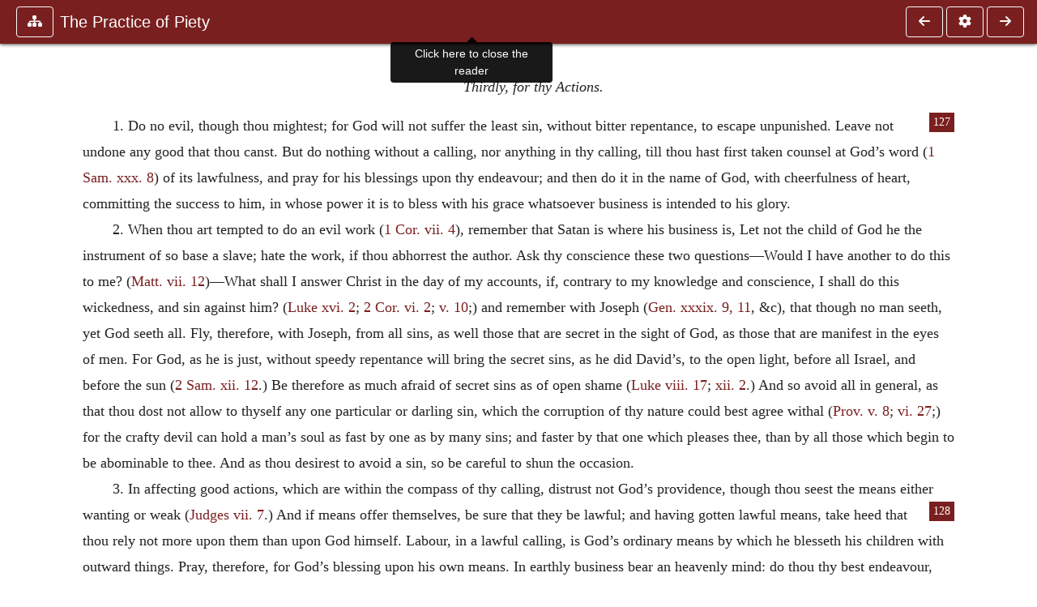

--- FILE ---
content_type: text/html; charset=UTF-8
request_url: https://ccel.org/ccel/bayly/piety/piety.iv.vii.iii.html
body_size: 12752
content:
<!DOCTYPE html PUBLIC "-//W3C//DTD XHTML+RDFa 1.1//EN"
    "http://www.w3.org/MarkUp/DTD/xhtml-rdfa-2.dtd">
<html xmlns=   "http://www.w3.org/1999/xhtml"
      lang=    "en"
      xml:lang="en"
      xmlns:dc="http://purl.org/dc/terms/">
    <head>
        <meta http-equiv="Content-Type" content="text/html; charset=utf-8" />
        <meta name='uid'       value='0' />
        <meta name='uname'     value='[not logged in]' />
        <meta name='umail'     value='[none]' />
        <meta name='isAdmin'   value='0' />
        <meta name='debug'     value='0' />
        <meta name="csrf-token" content="RiNh3suVOCAqGZILVve5xJ4Rx3fTMjoHDah6Tt55" />
        <meta name="pageType"  value='' />
                
        <title>
           Lewis Bayly: Practice of Piety: Directing a Christian How to Walk, that He May Please God. -
        Christian Classics Ethereal Library
</title>


<meta charset="UTF-8" />
<meta http-equiv="content-type"
    content="application/xhtml+xml; charset=utf-8" />

<meta name="viewport" content="width=device-width, initial-scale=1.0" />

<link rel="search" type="application/opensearchdescription+xml"
    title="CCEL" href="/ccelsearch.xml" />

<link rel="shortcut icon" type="image/x-icon"
    href="/img/favicon.ico" />
<link rel="apple-touch-icon"
    href="https://ccel.org/img/apple-touch-icon.png" />
<link rel="apple-touch-icon" sizes="114x114"
    href="https://ccel.org/img/apple-touch-icon@2x.png" />
<link rel="apple-touch-icon" sizes="72x72"
    href="https://ccel.org/img/apple-touch-icon_ipad.png" />
<link rel="apple-touch-icon" sizes="144x144"
    href="https://ccel.org/img/apple-touch-icon_ipad@2x.png" />




<link rel="stylesheet" type="text/css" 
    href="https://ccel.org/css/popup.css" />

<link rel="stylesheet" type="text/css" 
    href="https://ccel.org/css/icomoon.css" />

<link rel="stylesheet" type="text/css" 
    href="https://ccel.org/ccel/bayly/piety/cache/piety.css" />

<link rel="stylesheet" type="text/css" 
    href="https://staticccel.org/fa/v6/css/all.css" />

<link rel="stylesheet" type="text/css" 
    href="https://ccel.org/css/reader.css" />

<link rel="stylesheet" type="text/css" 
    href="https://maxcdn.bootstrapcdn.com/bootstrap/4.3.1/css/bootstrap.min.css" id="bootstrap_css"/>

<link rel="stylesheet" type="text/css" 
    href="https://cdn.jsdelivr.net/gh/gitbrent/bootstrap4-toggle@3.4.0/css/bootstrap4-toggle.min.css" />

<link rel="stylesheet" type="text/css" 
    href="https://ccel.org/css/chartist.css" />

<link rel="stylesheet" type="text/css" 
    href="https://ccel.org/css/style.css" />

<link rel="stylesheet" type="text/css" 
    href="https://ccel.org/css/books.css" />

<link rel="stylesheet" type="text/css" 
    href="https://ccel.org/css/responsive.css" />

<link rel="stylesheet" type="text/css" 
    href="https://ccel.org/css/layout.css" />

<link rel="stylesheet" type="text/css" 
    href="https://ccel.org/css/layout-popup.css" />

<link rel="stylesheet" type="text/css" 
    href="https://ccel.org/css/home.css" />

<link rel="stylesheet" type="text/css" 
    href="https://ccel.org/css/page-front.css" />

<link rel="stylesheet" type="text/css" 
    href="https://ccel.org/css/readmore.css" />

<link rel="stylesheet" type="text/css" 
    href="https://staticccel.org/fa/v6/css/all.css" />

<link rel="stylesheet" type="text/css" 
    href="https://ccel.org/css/mainMenuBar.css" />

<link rel="stylesheet" type="text/css" media="only print"
    href="https://ccel.org/css/print.css" />


<script type="text/javascript">
	// UserUtils::makeJSPrefs()
	preferences = {};  // User preferences

</script>

<!-- IMMEDIATE -->

<script type="text/javascript"
	src="https://ccel.org/js/libraries/jquery-versions/jquery-2.2.4.js"></script>
<!-- IMMEDIATE -->

<script type="text/javascript"
	src="https://ccel.org/js/libraries/jquery-mobile/jquery-mobile-configuration.js"></script>
<!-- IMMEDIATE -->

<script type="text/javascript"
	src="https://ccel.org/js/libraries/jquery-mobile/jquery.mobile-1.4.5.js"></script>
<!-- IMMEDIATE -->

<script type="text/javascript"
	src="https://ccel.org/js/libraries/jquery-ui/jquery-ui.js"></script>

<!-- ccel_issue_js(), 28 items. -->

<script type="text/javascript"
	src="https://ccel.org/js/hammer.min.js"></script>


<script type="text/javascript"
	src="https://cdnjs.cloudflare.com/ajax/libs/popper.js/1.14.7/umd/popper.min.js"></script>


<script type="text/javascript"
	src="https://ccel.org/js/parallax/parallax.js"></script>


<script type="text/javascript"
	src="https://ccel.org/js/minify/ccel-book.js"></script>


<script type="text/javascript">
var page_author = "bayly";
</script>


<script type="text/javascript">
var page_work = "piety";
</script>


<script type="text/javascript">
var page_version = "piety";
</script>


<script type="text/javascript">
var page_section = "iv.vii.iii";
</script>


<script type="text/javascript">
var page_uid = "0";
</script>


<script type="text/javascript"
	src="https://ccel.org/js/minify/annotations.js"></script>


<script type="text/javascript"
	src="https://maxcdn.bootstrapcdn.com/bootstrap/4.3.1/js/bootstrap.min.js"></script>


<script type="text/javascript"
	src="https://cdn.jsdelivr.net/gh/gitbrent/bootstrap4-toggle@3.4.0/js/bootstrap4-toggle.min.js"></script>


<script type="text/javascript">

          //console.log("setting jq144");
          jq144 = jQuery;
          // Setting the following breaks a lot....
          //jQuery.noConflict( true ); // Make jQuery stay out of global scope
          //$( function () { FastClick.attach(document.body) } );
        
</script>


<script type="text/javascript"
	src="https://ccel.org/js/minify/CCELStartup.js"></script>


<script type="text/javascript"
	src="https://ccel.org/js/minify/ccel-util.js"></script>


<script type="text/javascript"
	src="https://ccel.org/js/libraries/jquery.scrollTo/jquery.scrollTo-min.js"></script>


<script type="text/javascript"
	src="https://ccel.org/js/libraries/jquery.localScroll/jquery.localscroll-min.js"></script>


<script type="text/javascript"
	src="https://ccel.org/js/minify/ccel-book-shared.js"></script>


<script type="text/javascript"
	src="https://ccel.org/js/minify/home.js"></script>


<script type="text/javascript"
	src="https://ccel.org/js/minify/advanced_search.js"></script>


<script type="text/javascript"
	src="https://ccel.org/js/minify/popup.js"></script>


<script type="text/javascript"
	src="https://ccel.org/js/minify/toolbar.js"></script>


<script type="text/javascript"
	src="https://ccel.org/js/minify/xlinker.js"></script>


<script type="text/javascript"
	src="https://ccel.org/js/dev.js"></script>


<script type="text/javascript">
function initNote(t) { return true; }

</script>


<script type="text/javascript">
var annotate_url = 'https://ccel.org/annotate';
</script>


<script type="text/javascript"
	src="https://ccel.org/js/minify/drupalStuff.js"></script>


<script type="text/javascript"
	src="https://ccel.org/js/FastClick.min.js"></script>


<script src="https://www.google.com/recaptcha/api.js" async defer></script>

<script async src=
	"https://www.googletagmanager.com/gtag/js?id=UA-609536-1">
</script>
<!-- Global site tag (gtag.js) - Google Analytics -->
<script async src="https://www.googletagmanager.com/gtag/js?id=G-N8CECQX6CR"></script>
<script>
  window.dataLayer = window.dataLayer || [];
  function gtag(){dataLayer.push(arguments);}
  gtag('js', new Date());

  gtag('config', 'G-N8CECQX6CR');
</script>
<script>
	window.dataLayer = window.dataLayer || [];
	function gtag()
	{
		dataLayer.push( arguments );
	}
	gtag( 'js', new Date() );
	gtag( 'config', 'UA-609536-1' );
</script>
<script type="text/javascript">
    $(function()
    {
        if ($.fn.superfish !== undefined)
        {
            $('#nav-top > ul').superfish({ dropShadows: false });
            /* Disable the CSS :hover-based menu */
            $('body').removeClass('no-superfish');
        }

        
        /* unhide elements requiring JS to run. */
        $('.noscript-hide').removeClass('noscript-hide');
    });   
</script>

<script type="text/javascript">
    /*alert("Doing ajaxSetup: " +
            $('meta[name="csrf-token"]').attr('content')); */
    setTimeout( function() {
	        $.ajaxSetup({
	        headers: {
	            'X-CSRF-TOKEN': $('meta[name="csrf-token"]').attr('content')
	        }});
        }, 1000 );
</script>

    </head>

    <body class=" body " onload="javascript:CCELStartup();">
        <div id="fatness">
            <div id="main-content">
                                <div id="main" role="main" class="container pl-3 pr-3">
                    
                    <div id="content">
                        
                        
                        
                            <a id="book_section_id" name="iv.vii.iii"></a>
    <div id="book-section" class="contentSection">

        <div class="collapse overflow-auto" id="reader-toc"><form action="/search" accept-charset="UTF-8" method="get" id="ccelmod-book-menu-searchbox">
    <input type="hidden" name="authorID[]" id="edit-authorID" value="bayly"/>
    <input type="hidden" name="workID[]" id="edit-workID" value="piety"/>
    <input type="hidden" name="versionID[]" id="edit-versionID" value="piety"/>
    <input type="hidden" name="highlight" id="edit-highlight" value="1"/>
    <div class="input-group">
        <input type="text" name="text" class="form-control outline-dark" placeholder="Search this book"
            aria-label="search within this book" aria-describedby="button-addon2"/>
        <div class="input-group-append">
            <button class="btn btn-outline-dark btn-dark text-white" type="submit" id="button-addon2"><i class="fas fa-search"></i></button>
        </div>
    </div>
</form>
<h2 class="text-muted mt-3">Contents</h2>
<div id="navbar-popup-loading"><em>loading…</em></div>
<ul class="list-group list-group-flush">
    <div id="navbar-popup-content"></div>
</ul>
</div>
<nav class="navbar bg-ccel-red navbar-dark fixed-top">
    <div class="d-flex flex-nowrap w-100">
        <button class="book-navbar-toc btn btn-outline-light flex-grow-0 no-animate ml-1" type="button" data-toggle="collapse" data-target="#reader-toc">
            <span class="fas fa-fw fa-sitemap"></span>
        </button>
        <a id="nav-workTitle" class="navbar-brand flex-grow-1 text-truncate pl-2" data-toggle="tooltip"
            title="Click here to close the reader" href="https://ccel.org/ccel/bayly/piety/piety.">
                The Practice of Piety
        </a>
                <a href='https://ccel.org/ccel/bayly/piety/piety.iv.vii.ii.html'>
            <button id="nav-prev-button" rel="prev" class="flex-grow-0 d-none d-md-inline-block btn btn-outline-light no-animate ml-1"
                type="button" title="Secondly, for Thy Words.">
                <span class="fa fa-fw fa-arrow-left"></span>
            </button>
        </a>
                <button class="book-navbar-settings btn btn-outline-light flex-grow-0 no-animate ml-1" type="button" data-toggle="collapse" data-target=".collapsible-settings">
            <span class="fa  fa-fw fa-cog"></span>
        </button>
                <a href='https://ccel.org/ccel/bayly/piety/piety.iv.viii.html'>
            <button id="nav-next-button" rel="next" class="btn d-none d-md-inline-block btn-outline-light flex-grow-0 no-animate ml-1"
                type="button" title="Meditations for the Evening.">
                <span class="fa fa-fw fa-arrow-right"></span>
            </button>
        </a>
                </div>
    <div class="collapsible-settings w-100 collapse mt-3 pt-3 position-relative border-top">
        <div class="d-flex flex-wrap align-items-stretch">
                        <div class="pr-4 pb-4 w-sm-33 w-50 mw-xl-16 w-xl-auto flex-grow-1 flex-grow-xl-0">
               <label class="form-label text-white-75 d-block" for="reader_theme">Theme</label>
               <div class="d-flex align-items-center flex-nowrap">
                    <i class="fa fa-sun p-2 text-light"></i>
                    <input type="checkbox" id="reader_theme" class="tgl tgl-flat" 
                        data-onstyle="bg-secondary text-light" data-offstyle="bg-secondary text-light" data-style="border"
                        onchange="javacript:ccel_book_popup_theme_choose(this.checked ? 'dark' : 'light');">
                    <label class="tgl-btn" for="reader_theme" data-tgl-on="Dark" data-tgl-off="Light"></label>
                    <i class="fa fa-moon p-2 text-light"></i>
               </div>
            </div>
                        <div class="pr-4 pb-4 w-50 w-sm-33 mw-xl-16 w-xl-auto flex-grow-1 flex-grow-xl-0">
                <label class="form-label text-white-75 d-block" for="reader_font">Font</label>
                <div class="d-flex align-items-center flex-nowrap">
                    <span class="mr-2 text-light text-nowrap menu-font-serif">Aa</span>
                    <input type="checkbox" id="reader_font" class="tgl tgl-flat"
                        checked
                        onchange="javascript:ccel_book_popup_font_family_choose(this.checked ? 'sans-serif' : 'serif');">
                    <label class="tgl-btn" for="reader_font" data-tgl-on="Sans" data-tgl-off="Serif"></label>
                    <span class="ml-2 text-light text-nowrap menu-font-sans-serif">Aa</span>
                </div>
            </div>
            <div class="pr-4 pb-4 w-sm-75 w-auto flex-grow-1">
                <label class="form-label text-white-75 d-block" for="reader_text_size">Text Size</label>
                <div class="d-flex align-items-center flex-nowrap">
                    <button id="btn_font_size_decrease" class="btn btn-sm mr-2 text-light text-nowrap menu-font-small">
                        A <i class="fa fa-caret-down"></i>
                    </button>
                    <input type="range" id="reader_text_size" class="d-inline-block custom-range text-light d-inline-block"
                        min="0" max="5" step="1" value=""
                        onchange="javascript:ccel_book_popup_font_size_choose(this.value);">
                    <button id="btn_font_size_increase" class="btn btn-sm ml-2 text-light text-nowrap menu-font-large">
                        <h5>A <i class="fa fa-caret-up"></i></h5>
                    </button>
                </div>
            </div>

            <div class="pr-4 pb-4 w-sm-33 w-50 mw-xl-16 w-xl-auto flex-grow-1" id="edit-bver-popup-wrapper">
                <label class="form-label text-white-75 d-block" for="edit-bver-popup">Bible Version</label>
                <select class="form-control bg-ccel-red text-light outline-ccel-red bver-popup-ajax-chooser"
                    id="edit-bver-popup" name="bver_popup" data-style="border"
                    onchange="javascript:ccel_book_popup_choose_ie('bver', this);">
                    <option value="disable">Disable scripture popups</option>
        <option value="KJV">
        King James Version
    </option>
            <option value="ASV">
        American Standard Version
    </option>
            <option value="WEB">
        World English Bible
    </option>
                    </select>
            </div>
            
            <div class="pr-4 pb-4 w-sm-33 w-50 mw-xl-16 w-xl-auto flex-grow-1">
                <label class="form-label text-white-75 d-block" for="reader_show_footnotes">Show footnotes</label>
                <select class="form-control bg-ccel-red text-light outline-ccel-red" id="reader_show_footnotes" data-style="border"
                    onchange="javascript:ccel_book_popup_footnote_choose(this.value);">
                    <option value="hidden" >When clicked</option>
                    <option value="foot" >On the bottom</option>
                    <option value="margin" >On the side</option>
                </select>
            </div>
            <div class="pr-4 pb-4 w-50 w-sm-33 mw-xl-16 w-xl-auto d-none d-xl-block flex-grow-1 flex-grow-xl-0">
                <label class="form-label text-white-75 d-block" for="reader_font">Reader Width</label>
                <div class="d-flex align-items-center flex-nowrap">
                    <span class="mr-2 text-light text-nowrap"><i class="fa fa-expand"></i></span>
                    <input type="checkbox" id="widtha" class="tgl tgl-flat"
                        >
                    <label class="tgl-btn" for="widtha" data-tgl-on="Slim" data-tgl-off="Full"></label>
                    <span class="ml-2 text-light text-nowrap"><i class="fa fa-compress"></i></span>
                </div>
            </div>
                    </div>
   </div>
            <div id="usertagbar" class="tags hidden" data-tag-count="0">
            <ul>Tags:
            </ul>
        </div>
    </nav>
  <a href='https://ccel.org/ccel/bayly/piety/piety.iv.vii.ii.html'>
      <button class="btn btn-secondary d-block d-md-none h-100 hover-show fix-left"
        type="button" title="Secondly, for Thy Words.">
        <span class="fa fa-fw fa-arrow-left"></span>
      </button>
  </a>
    <a href='https://ccel.org/ccel/bayly/piety/piety.iv.viii.html'>
        <button class="btn btn-secondary d-block d-md-none h-100 hover-show fix-right"
            type="button" title="Meditations for the Evening.">
            <span class="fa fa-fw fa-arrow-right"></span>
        </button>
    </a>

        <div id="navbar-spacer" class="spacer">&nbsp;</div>

        <div id="theText"
            class="book-font-size-malleable book-font-family-malleable
                book-font-family-
                book-theme-malleable book-theme-
                book-font-size-normal
                book-reflow-mode-reflowMode"
            navigation="true"
            popup_version="NIV"
            footnote=""
            reader_width="full">
                                
                  <a xmlns="http://www.w3.org/1999/xhtml" id="book_section_id" name="iv.vii.iii"></a><table xmlns="http://www.w3.org/1999/xhtml" class="book_navbar" id="book_navbar_top"> <tbody> <tr> <td class="book_navbar_prev"><a href="piety.iv.vii.ii.html" name="prevNav">« Prev</a></td> <td class="book_navbar_title">Thirdly, for Thy Actions.</td> <td class="book_navbar_next"><a href="piety.iv.viii.html" name="nextNav">Next »</a></td> </tr> </tbody> </table> <div xmlns="http://www.w3.org/1999/xhtml" class="book-content"> <p class="subcap1" id="iv.vii.iii-p1">Thirdly, for thy Actions.</p> <p id="iv.vii.iii-p2">1. Do no evil, though thou mightest; for God will not suffer the least sin, without bitter repentance, to escape <span class="pb" id="iv.vii.iii-Page_127"><a class="page" title="Page 127" href="/ccel/bayly/piety/Page_127.html">127</a></span>unpunished. Leave not undone any good that thou canst. But do nothing without a calling, nor anything in thy calling, till thou hast first taken counsel at God’s word (<a class="scripRef" id="iv.vii.iii-p2.1" href="/ccel/bible/asv.iSam.30.html#iSam.30.8" onclick="return goBible('ot','iSam','30','8','30','8');" onmouseover="popupVerse(this, 'iSam 30:8 - 30:8')" onmouseout="leaveVerse()" name="_1Sam_30_8_0_0">1 Sam. xxx. 8</a>) of its lawfulness, and pray for his blessings upon thy endeavour; and then do it in the name of God, with cheerfulness of heart, committing the success to him, in whose power it is to bless with his grace whatsoever business is intended to his glory. </p> <p id="iv.vii.iii-p3">2. When thou art tempted to do an evil work (<a class="scripRef" id="iv.vii.iii-p3.1" href="/ccel/bible/asv.iCor.7.html#iCor.7.4" onclick="return goBible('nt','iCor','7','4','7','4');" onmouseover="popupVerse(this, 'iCor 7:4 - 7:4')" onmouseout="leaveVerse()" name="_1Cor_7_4_0_0">1 Cor. vii. 4</a>), remember that Satan is where his business is, Let not the child of God he the instrument of so base a slave; hate the work, if thou abhorrest the author. Ask thy conscience these two questions—Would I have another to do this to me? (<a class="scripRef" id="iv.vii.iii-p3.2" href="/ccel/bible/asv.Matt.7.html#Matt.7.12" onclick="return goBible('nt','Matt','7','12','7','12');" onmouseover="popupVerse(this, 'Matt 7:12 - 7:12')" onmouseout="leaveVerse()" name="_Matt_7_12_0_0">Matt. vii. 12</a>)—What shall I answer Christ in the day of my accounts, if, contrary to my knowledge and conscience, I shall do this wickedness, and sin against him? (<a class="scripRef" id="iv.vii.iii-p3.3" href="/ccel/bible/asv.Luke.16.html#Luke.16.2" onclick="return goBible('nt','Luke','16','2','16','2');" onmouseover="popupVerse(this, 'Luke 16:2 - 16:2')" onmouseout="leaveVerse()" name="_Luke_16_2_0_0">Luke xvi. 2</a>; <a class="scripRef" id="iv.vii.iii-p3.4" href="/ccel/bible/asv.iiCor.6.html#iiCor.6.2" onclick="return goBible('nt','iiCor','6','2','6','2');" onmouseover="popupVerse(this, 'iiCor 6:2 - 6:2')" onmouseout="leaveVerse()" name="_2Cor_6_2_0_0">2 Cor. vi. 2</a>; <a class="scripRef" id="iv.vii.iii-p3.5" href="/ccel/bible/asv.iiCor.5.html#iiCor.5.10" onclick="return goBible('nt','iiCor','5','10','5','10');" onmouseover="popupVerse(this, 'iiCor 5:10 - 5:10')" onmouseout="leaveVerse()" name="_2Cor_5_10_0_0">v. 10</a>;) and remember with Joseph (<a class="scripRef" id="iv.vii.iii-p3.6" href="/ccel/bible/asv.Gen.39.html#Gen.39.9" onclick="return goBible('ot','Gen','39','9','39','9');" onmouseover="popupVerse(this, 'Gen 39:9 - 39:9')" onmouseout="leaveVerse()" name="_Gen_39_9_0_0;_Gen_39_11_0_0">Gen. xxxix. 9, 11</a>, &amp;c), that though no man seeth, yet God seeth all. Fly, therefore, with Joseph, from all sins, as well those that are secret in the sight of God, as those that are manifest in the eyes of men. For God, as he is just, without speedy repentance will bring the secret sins, as he did David’s, to the open light, before all Israel, and before the sun (<a class="scripRef" id="iv.vii.iii-p3.7" href="/ccel/bible/asv.iiSam.12.html#iiSam.12.12" onclick="return goBible('ot','iiSam','12','12','12','12');" onmouseover="popupVerse(this, 'iiSam 12:12 - 12:12')" onmouseout="leaveVerse()" name="_2Sam_12_12_0_0">2 Sam. xii. 12</a>.) Be therefore as much afraid of secret sins as of open shame (<a class="scripRef" id="iv.vii.iii-p3.8" href="/ccel/bible/asv.Luke.8.html#Luke.8.17" onclick="return goBible('nt','Luke','8','17','8','17');" onmouseover="popupVerse(this, 'Luke 8:17 - 8:17')" onmouseout="leaveVerse()" name="_Luke_8_17_0_0">Luke viii. 17</a>; <a class="scripRef" id="iv.vii.iii-p3.9" href="/ccel/bible/asv.Luke.12.html#Luke.12.2" onclick="return goBible('nt','Luke','12','2','12','2');" onmouseover="popupVerse(this, 'Luke 12:2 - 12:2')" onmouseout="leaveVerse()" name="_Luke_12_2_0_0">xii. 2</a>.) And so avoid all in general, as that thou dost not allow to thyself any one particular or darling sin, which the corruption of thy nature could best agree withal (<a class="scripRef" id="iv.vii.iii-p3.10" href="/ccel/bible/asv.Prov.5.html#Prov.5.8" onclick="return goBible('ot','Prov','5','8','5','8');" onmouseover="popupVerse(this, 'Prov 5:8 - 5:8')" onmouseout="leaveVerse()" name="_Prov_5_8_0_0">Prov. v. 8</a>; <a class="scripRef" id="iv.vii.iii-p3.11" href="/ccel/bible/asv.Prov.6.html#Prov.6.27" onclick="return goBible('ot','Prov','6','27','6','27');" onmouseover="popupVerse(this, 'Prov 6:27 - 6:27')" onmouseout="leaveVerse()" name="_Prov_6_27_0_0">vi. 27</a>;) for the crafty devil can hold a man’s soul as fast by one as by many sins; and faster by that one which pleases thee, than by all those which begin to be abominable to thee. And as thou desirest to avoid a sin, so be careful to shun the occasion. </p> <p id="iv.vii.iii-p4">3. In affecting good actions, which are within the compass of thy calling, distrust not God’s providence, though thou seest the means either wanting or weak <span class="pb" id="iv.vii.iii-Page_128"><a class="page" title="Page 128" href="/ccel/bayly/piety/Page_128.html">128</a></span>(<a class="scripRef" id="iv.vii.iii-p4.1" href="/ccel/bible/asv.Judg.7.html#Judg.7.7" onclick="return goBible('ot','Judg','7','7','7','7');" onmouseover="popupVerse(this, 'Judg 7:7 - 7:7')" onmouseout="leaveVerse()" name="_Judg_7_7_0_0">Judges vii. 7</a>.) And if means offer themselves, be sure that they be lawful; and having gotten lawful means, take heed that thou rely not more upon them than upon God himself. Labour, in a lawful calling, is God’s ordinary means by which he blesseth his children with outward things. Pray, therefore, for God’s blessing upon his own means. In earthly business bear an heavenly mind: do thou thy best endeavour, and commit the whole success to the fore-ordaining wisdom of Almighty God. Never think to thrive by those means which God hath accursed. That will not in the end prove gain which is gotten with the loss of thy soul (<a class="scripRef" id="iv.vii.iii-p4.2" href="/ccel/bible/asv.Matt.16.html#Matt.16.26" onclick="return goBible('nt','Matt','16','26','16','26');" onmouseover="popupVerse(this, 'Matt 16:26 - 16:26')" onmouseout="leaveVerse()" name="_Matt_16_26_0_0">Matt. xvi. 26</a>.) In all, therefore, both actions and means, endeavour, with Paul, to have always a clear conscience towards God and towards men (<a class="scripRef" id="iv.vii.iii-p4.3" href="/ccel/bible/asv.Acts.24.html#Acts.24.16" onclick="return goBible('nt','Acts','24','16','24','16');" onmouseover="popupVerse(this, 'Acts 24:16 - 24:16')" onmouseout="leaveVerse()" name="_Acts_24_16_0_0">Acts xxiv. 16</a>.) </p> <blockquote id="iv.vii.iii-p4.4"> <p id="iv.vii.iii-p5">Look to yourselves what conscience ye have;</p> <p id="iv.vii.iii-p6">For conscience shall damn, and conscience shall save.</p> </blockquote> <p id="iv.vii.iii-p7">4. Love all good things for God’s sake, but God for his own sake. Whilst thou holdest God thy friend, thou needst not fear who is thy enemy (<a class="scripRef" id="iv.vii.iii-p7.1" href="/ccel/bible/asv.Ps.118.html#Ps.118.6" onclick="return goBible('ot','Ps','118','6','118','7');" onmouseover="popupVerse(this, 'Ps 118:6 - 118:7')" onmouseout="leaveVerse()" name="_Ps_118_6_118_7">Psal. cxviii. 6, 7</a>; <a class="scripRef" id="iv.vii.iii-p7.2" href="/ccel/bible/asv.Rom.8.html#Rom.8.31" onclick="return goBible('nt','Rom','8','31','8','31');" onmouseover="popupVerse(this, 'Rom 8:31 - 8:31')" onmouseout="leaveVerse()" name="_Rom_8_31_0_0">Rom. viii. 31</a>; <a class="scripRef" id="iv.vii.iii-p7.3" href="/ccel/bible/asv.Prov.16.html#Prov.16.7" onclick="return goBible('ot','Prov','16','7','16','7');" onmouseover="popupVerse(this, 'Prov 16:7 - 16:7')" onmouseout="leaveVerse()" name="_Prov_16_7_0_0">Prov. xvi. 7</a>:) for either God will make thy enemy to become thy friend, or will bridle him that he cannot hurt thee (<a class="scripRef" id="iv.vii.iii-p7.4" href="/ccel/bible/asv.Gen.32.html#Gen.32.3" onclick="return goBible('ot','Gen','32','3','32','3');" onmouseover="popupVerse(this, 'Gen 32:3 - 32:3')" onmouseout="leaveVerse()" name="_Gen_32_3_0_0">Gen. xxxii. 3</a>, &amp;c.; <a class="scripRef" id="iv.vii.iii-p7.5" href="/ccel/bible/asv.Gen.31.html#Gen.31.7" onclick="return goBible('ot','Gen','31','7','31','7');" onmouseover="popupVerse(this, 'Gen 31:7 - 31:7')" onmouseout="leaveVerse()" name="_Gen_31_7_0_0">xxxi. 7</a>.) No man is overthrown by his enemy, unless that first his sin hath prevailed over him, and God hath left him to himself (<a class="scripRef" id="iv.vii.iii-p7.6" href="/ccel/bible/asv.Num.14.html#Num.14.42" onclick="return goBible('ot','Num','14','42','14','43');" onmouseover="popupVerse(this, 'Num 14:42 - 14:43')" onmouseout="leaveVerse()" name="_Num_14_42_14_43">Num. xiv. 42, 43</a>, &amp;c.) He that would therefore be safe from the fear of his enemies, and live still in the favour of his God (<a class="scripRef" id="iv.vii.iii-p7.7" href="/ccel/bible/asv.Ps.37.html#Ps.37.11" onclick="return goBible('ot','Ps','37','11','37','13');" onmouseover="popupVerse(this, 'Ps 37:11 - 37:13')" onmouseout="leaveVerse()" name="_Ps_37_11_37_13">Psal. xxxvii. 11, 12, 13</a>), let him redeem the folly of the time past with serious repentance, look to the time present with religious diligence, and take heed to the time to come with careful providence. </p> <p id="iv.vii.iii-p8">5. Give every man the honour due to his place, but honour a man more for his goodness than for his greatness. And of whomsoever thou hast received a benefit, unto him, as God shall enable thee, remember to be thankful: acknowledge it lovingly to men, and pray for him heartily to God. And count every blessing received from <span class="pb" id="iv.vii.iii-Page_129"><a class="page" title="Page 129" href="/ccel/bayly/piety/Page_129.html">129</a></span>God as a pledge of his eternal love, and a spur to a godly life. </p> <p id="iv.vii.iii-p9">6. Be not proud for any external worldly goods, nor for any internal spiritual gifts. Not for external goods; because, as they came lately, so they will shortly be gone again; their loss, therefore, is the less to be grieved at. Not for any internal gifts: for as God gave them, so will he likewise take them away; if, forgetting the Giver, thou shalt abuse his gifts, to puff up thy heart with a pride of thy own worth, and contemn others, for whose good Almighty God bestowed those gifts upon thee. Hast thou any one virtue that moves thee to be self-conceited? thou hast twenty vices that may better vilify thee in thine own eyes. </p> <p id="iv.vii.iii-p10">Be the same in the sight of God, who beholds thy heart, that thou seemest to be in the eyes of men, that see thy face. Content not thyself with an outward good name, when thy conscience shall inwardly tell thee it is undeserved, and therefore none of thine. A deserved good name for anything but for godliness, lasts little, and is less worth. In all the holy Scriptures, I never read of a hypocrite’s repentance; and no wonder, for whereas after sin conversion is left as a means to cure all other sinners, what means remain to recover him who has converted conversion itself into sin? Woe, therefore, to the soul that is not, and yet still seemeth religious! </p> <p id="iv.vii.iii-p11">7. Mark the fearful ends of notorious evil men, to abhor their wicked actions: mark the life of the godly, that thou mayest imitate it, and his blessed end, that it may comfort thee (<a class="scripRef" id="iv.vii.iii-p11.1" href="/ccel/bible/asv.Num.23.html#Num.23.10" onclick="return goBible('ot','Num','23','10','23','10');" onmouseover="popupVerse(this, 'Num 23:10 - 23:10')" onmouseout="leaveVerse()" name="_Num_23_10_0_0">Num. xxiii. 10</a>; Psalm 37:35,36,37.) Obey thy betters, observe the wise, accompany the honest, and love the religious. And seeing the corrupt nature of man is prone to hypocrisy, beware that thou use not the exercises of religion as matters of course and custom, without care and conscience to grow more holy and devout thereby. Observe, therefore, how, by the continual use of God’s means, thou feelest thy <span class="pb" id="iv.vii.iii-Page_130"><a class="page" title="Page 130" href="/ccel/bayly/piety/Page_130.html">130</a></span>special corruptions weakened, and thy sanctification more and more increased; and make no more shew of holiness outwardly to the world, than thou hast in the sight of God inwardly in thine heart (<a class="scripRef" id="iv.vii.iii-p11.3" href="/ccel/bible/asv.Isa.51.html#Isa.51.5" onclick="return goBible('ot','Isa','51','5','51','6');" onmouseover="popupVerse(this, 'Isa 51:5 - 51:6')" onmouseout="leaveVerse()" name="_Isa_51_5_51_6">Isa. li. 5, 6</a>; <a class="scripRef" id="iv.vii.iii-p11.4" href="/ccel/bible/asv.Matt.23.html#Matt.23.27" onclick="return goBible('nt','Matt','23','27','23','28');" onmouseover="popupVerse(this, 'Matt 23:27 - 23:28')" onmouseout="leaveVerse()" name="_Matt_23_27_23_28">Matt. xxiii. 27, 28</a>; <a class="scripRef" id="iv.vii.iii-p11.5" href="/ccel/bible/asv.Ps.51.html#Ps.51.5" onclick="return goBible('ot','Ps','51','5','51','6');" onmouseover="popupVerse(this, 'Ps 51:5 - 51:6')" onmouseout="leaveVerse()" name="_Ps_51_5_51_6">Psal. li. 5, 6</a>.) </p> <p id="iv.vii.iii-p12">8. Endeavour to rule those who live under thine authority rather by love than by fear: for to rule by love is easy and safe, but tyranny is ever accompanied with care and terror. Oppression will force the oppressed to take any advantage to shake off the yoke that they are not able to bear: neither will God’s justice suffer to continue long the sway that is grounded on tyranny. Remember, that though by human ordinance they serve thee, yet by a more peculiar right they are God’s servants (<a class="scripRef" id="iv.vii.iii-p12.1" href="/ccel/bible/asv.iPet.2.html#iPet.2.13" onclick="return goBible('nt','iPet','2','13','2','13');" onmouseover="popupVerse(this, 'iPet 2:13 - 2:13')" onmouseout="leaveVerse()" name="_1Pet_2_13_0_0">1 Pet. ii. 13</a>;) yea, now being Christians, not as thy servants, but above servants, brethren beloved in the Lord (<a class="scripRef" id="iv.vii.iii-p12.2" href="/ccel/bible/asv.Phlm.1.html#Phlm.1.16" onclick="return goBible('nt','Phlm','1','16','1','16');" onmouseover="popupVerse(this, 'Phlm 1:16 - 1:16')" onmouseout="leaveVerse()" name="_Phlm_1_16_0_0">Philem. ver. 16</a>; <a class="scripRef" id="iv.vii.iii-p12.3" href="/ccel/bible/asv.iCor.9.html#iCor.9.5" onclick="return goBible('nt','iCor','9','5','9','5');" onmouseover="popupVerse(this, 'iCor 9:5 - 9:5')" onmouseout="leaveVerse()" name="_1Cor_9_5_0_0">1 Cor. ix. 5</a>.) Rule, therefore, over Christians (being a Christian) in love and mercy, like Christ thy Master. </p> <p id="iv.vii.iii-p13">9. Remember, that of all actions none makes a magistrate more like God, whose vicegerent he is, than doing justice justly. For the due execution whereof— </p> <p id="iv.vii.iii-p14">First, Have ever an open ear to the just complaints of unjust dealings.</p> <p id="iv.vii.iii-p15">Secondly, So lend one ear to the accuser, as that thou keep the other for the accused: for he that decrees for either part before both be heard, the decree may be just, but himself is unjust. </p> <p id="iv.vii.iii-p16">Thirdly, In hearing both parts, incline not to the right hand of affection, nor to the left of hatred; as to believe arguments of persuasion for a friend, before arguments concluding for a foe. </p> <p id="iv.vii.iii-p17">Fourthly, Deny not justice, which is <i><span lang="LA" id="iv.vii.iii-p17.1">regia mensura</span></i>, to the meanest subject; but let the cause of the poor and needy come in equal balance with the rich and mighty. If thou perceivest on the one side in a cause, the high hills of cunning advantage, powerful combination, and violent prosecution, and on the other side, the low valleys <span class="pb" id="iv.vii.iii-Page_131"><a class="page" title="Page 131" href="/ccel/bayly/piety/Page_131.html">131</a></span>of poverty, and simplicity, and desolation, prepare thy way, as God doth, to judgment, by raising valleys, and taking down hills (<a class="scripRef" id="iv.vii.iii-p17.2" href="/ccel/bible/asv.Luke.3.html#Luke.3.4" onclick="return goBible('nt','Luke','3','4','3','5');" onmouseover="popupVerse(this, 'Luke 3:4 - 3:5')" onmouseout="leaveVerse()" name="_Luke_3_4_3_5">Luke iii. 4, 5</a>; <a class="scripRef" id="iv.vii.iii-p17.3" href="/ccel/bible/asv.Isa.40.html#Isa.40.3" onclick="return goBible('ot','Isa','40','3','40','3');" onmouseover="popupVerse(this, 'Isa 40:3 - 40:3')" onmouseout="leaveVerse()" name="_Isa_40_3_0_0">Isa. xl. 3</a>), equalling inequality, that so thou mayest lay the foundation of thy sentence upon an even ground. In matters of right and wrong between party and party, let thy conscience be careful rather, <i><span lang="LA" id="iv.vii.iii-p17.4">jus dicere</span></i>, to pronounce the law that is made <i><span lang="LA" id="iv.vii.iii-p17.5">secundum allegata et probata</span></i>, than <i><span lang="LA" id="iv.vii.iii-p17.6">jus dare</span></i>, to make a law of thine own (<a class="scripRef" id="iv.vii.iii-p17.7" href="/ccel/bible/asv.iiChr.19.html#iiChr.19.10" onclick="return goBible('ot','iiChr','19','10','19','10');" onmouseover="popupVerse(this, 'iiChr 19:10 - 19:10')" onmouseout="leaveVerse()" name="_2Chr_19_10_0_0">2 Chron. xix. 10</a>), upon the authority of <i><span lang="LA" id="iv.vii.iii-p17.8">sic volo, sic jubeo</span></i>, fearing that fearful malediction, “Cursed be he that removeth his neighbour’s landmark.” (<a class="scripRef" id="iv.vii.iii-p17.9" href="/ccel/bible/asv.Deut.27.html#Deut.27.17" onclick="return goBible('ot','Deut','27','17','27','17');" onmouseover="popupVerse(this, 'Deut 27:17 - 27:17')" onmouseout="leaveVerse()" name="_Deut_27_17_0_0">Deut. xxvii. 17</a>; <a class="scripRef" id="iv.vii.iii-p17.10" href="/ccel/bible/asv.Hab.5.html#Hab.5.1" onclick="return goBible('ot','Hab','5','1','5','1');" onmouseover="popupVerse(this, 'Hab 5:1 - 5:1')" onmouseout="leaveVerse()" name="_Hab_5_1_0_0">Hab. v. 1</a>.) In trials of life and death, let judges, like Elohim, in justice remember mercy; and so cast the severe eye of justice upon the fact, as that they look with the pitiful eye of mercy upon the malefactor, wresting the favour of life where grace promises amendment: but if justice requires that one, rather than unity, must perish, and that a rotten member must be cut off, to save the whole body from putrifying, <i><span lang="LA" id="iv.vii.iii-p17.11">fiat justitia</span></i>. But whilst thou art pronouncing the sentence of judgment on another, remember that thine own judgment hangs over thy head. In all causes, therefore, judge aright; for thou shalt be sure to find a righteous Judge, before whom thou must shortly appear to be judged thyself;—at what time thou mayest leave to thy friend this for thine epitaph: </p> <blockquote lang="LA" id="iv.vii.iii-p17.12"> <p id="iv.vii.iii-p18">Nuper eram judex, jam judicis ante tribunal</p> <p id="iv.vii.iii-p19">Subsistens, paveo: judicor ipse modo.</p> </blockquote> <p id="iv.vii.iii-p20">Many, I know not upon what grounds, seem to be much aggrieved with the laws of the land. But wiser men may answer them with the apostle, <i><span lang="LA" id="iv.vii.iii-p20.1">Nos scimus bonam esse legem, modo judex eâ legitime utatur</span></i>, “We know that the law is good, if a man use it lawfully.” (<a class="scripRef" id="iv.vii.iii-p20.2" href="/ccel/bible/asv.iTim.1.html#iTim.1.8" onclick="return goBible('nt','iTim','1','8','1','8');" onmouseover="popupVerse(this, 'iTim 1:8 - 1:8')" onmouseout="leaveVerse()" name="_1Tim_1_8_0_0">1 Tim. i. 8</a>.) And he shall be unto me a righteous judge, whose heart neither corruption of bribes, fear of foes, nor favour of friends, can withdraw from the conscionable practice of these precepts. And to that rare and venerable <span class="pb" id="iv.vii.iii-Page_132"><a class="page" title="Page 132" href="/ccel/bayly/piety/Page_132.html">132</a></span>judge I say with Jehoshaphat, “Be of good courage, and do justice, and the Lord will be with thee.” (<a class="scripRef" id="iv.vii.iii-p20.3" href="/ccel/bible/asv.iiChr.19.html#iiChr.19.11" onclick="return goBible('ot','iiChr','19','11','19','11');" onmouseover="popupVerse(this, 'iiChr 19:11 - 19:11')" onmouseout="leaveVerse()" name="_2Chr_19_11_0_0">2 Chron. xix. 11</a>.) </p> <p id="iv.vii.iii-p21">10. Lastly, Make not an occupation of any recreation. The longest use of pleasure is but short; but the pains of pleasure abused are eternal. Use, therefore, lawful recreation so far as it makes thee the fitter in body and mind to do more cheerfully the service of God and the duties of thy calling (<a class="scripRef" id="iv.vii.iii-p21.1" href="/ccel/bible/asv.Prov.21.html#Prov.21.17" onclick="return goBible('ot','Prov','21','17','21','17');" onmouseover="popupVerse(this, 'Prov 21:17 - 21:17')" onmouseout="leaveVerse()" name="_Prov_21_17_0_0">Prov. xxi. 17</a>; <a class="scripRef" id="iv.vii.iii-p21.2" href="/ccel/bible/asv.Phil.4.html#Phil.4.8" onclick="return goBible('nt','Phil','4','8','4','8');" onmouseover="popupVerse(this, 'Phil 4:8 - 4:8')" onmouseout="leaveVerse()" name="_Phil_4_8_0_0">Phil. iv. 8</a>.) Thy work is great, thy time is but short; and he who will recompense every man according to his works standeth at the door (<a class="scripRef" id="iv.vii.iii-p21.3" href="/ccel/bible/asv.Rev.22.html#Rev.22.12" onclick="return goBible('nt','Rev','22','12','22','12');" onmouseover="popupVerse(this, 'Rev 22:12 - 22:12')" onmouseout="leaveVerse()" name="_Rev_22_12_0_0">Rev. xxii. 12</a>.) Think how much work is behind, how slow thou hast wrought in the time which is past, and what a reckoning thou shouldst make, if thy Master should call thee this day to thy accounts (<a class="scripRef" id="iv.vii.iii-p21.4" href="/ccel/bible/asv.Jas.5.html#Jas.5.9" onclick="return goBible('nt','Jas','5','9','5','9');" onmouseover="popupVerse(this, 'Jas 5:9 - 5:9')" onmouseout="leaveVerse()" name="_Jas_5_9_0_0">James v. 9</a>.) Be therefore careful henceforth to make the most advantage of thy short time that remains, as a man would of an old lease that was near expiring: And when thou disposest to recreate thyself, remember how small a time is allotted for thy life; and that therefore much of that is not to be consumed in idleness, sports, plays, and toyish vanities, seeing the whole is but a short while, though it be all spent in doing the best good that thou canst: for a man was not created for sports, plays, and recreation, but zealously to serve God, and conscionably to serve his neighbour in his vocation, and by both to ascertain himself of eternal salvation. Esteem, therefore, the loss of time one of the greatest losses (<a class="scripRef" id="iv.vii.iii-p21.5" href="/ccel/bible/asv.Eph.5.html#Eph.5.16" onclick="return goBible('nt','Eph','5','16','5','16');" onmouseover="popupVerse(this, 'Eph 5:16 - 5:16')" onmouseout="leaveVerse()" name="_Eph_5_16_0_0">Eph. v. 16</a>.) Redeem it carefully, to spend it wisely; that when that time cometh that thou mayest be no longer a steward on earth (<a class="scripRef" id="iv.vii.iii-p21.6" href="/ccel/bible/asv.Luke.16.html#Luke.16.2" onclick="return goBible('nt','Luke','16','2','16','2');" onmouseover="popupVerse(this, 'Luke 16:2 - 16:2')" onmouseout="leaveVerse()" name="_Luke_16_2_0_0">Luke xvi. 2</a>), thy Master may welcome thee with an <i><span lang="LA" id="iv.vii.iii-p21.7">Euge bone serve</span></i>, and give thee a better heaven, where thou shalt joyfully enjoy thy Master’s joy for evermore (<a class="scripRef" id="iv.vii.iii-p21.8" href="/ccel/bible/asv.Matt.25.html#Matt.25.21" onclick="return goBible('nt','Matt','25','21','25','21');" onmouseover="popupVerse(this, 'Matt 25:21 - 25:21')" onmouseout="leaveVerse()" name="_Matt_25_21_0_0">Matt. xxv. 21</a>.) </p> </div> <table xmlns="http://www.w3.org/1999/xhtml" class="book_navbar" id="book_navbar_bottom"> <tbody> <tr> <td class="book_navbar_prev"><a href="piety.iv.vii.ii.html">« Prev</a></td> <td class="book_navbar_title">Thirdly, for Thy Actions.</td> <td class="book_navbar_next"><a href="piety.iv.viii.html">Next »</a></td> </tr> </tbody> </table>
                      </div>
    </div>
    <div class="popover selection-popup no-select pt-2 pl-2 fade bs-popover-bottom show" role="tooltip" x-placement="top" style="display: none;">
    <div class="arrow"></div>
    <div class="popover-body">
                <button class="btn btn-warning mr-2 mb-2" title="Highlight selected text in yellow"
            data-annotation-action="highlight" data-annotation-color="yellow">
            <i class="fa fa-fw fa-highlighter"></i>
        </button>
                <button class="btn btn-primary mr-2 mb-2" title="Highlight selected text in blue"
            data-annotation-action="highlight" data-annotation-color="blue">
            <i class="fa fa-fw fa-highlighter"></i>
        </button>
                <button class="btn btn-success mr-2 mb-2" title="Highlight selected text in green"
            data-annotation-action="highlight" data-annotation-color="green">
            <i class="fa fa-fw fa-highlighter"></i>
        </button>
                <button class="btn btn-danger position-relative mr-2 mb-2" data-annotation-action="remove" title="Remove highlighting from selected text">
            <i class="fa fa-fw fa-highlighter"></i>
            <i class="fa fa-fw fa-times text-light position-absolute" style="bottom: 6px; right: 4px; text-shadow: 0 0 2px #000, 0 0 2px #000"></i></button>
                <div>
            Please <a href="/login">login</a> or
            <a href="/register">register</a> to save highlights and make annotations.
        </div>
            </div>
</div>


                        <span style="display:none;">VIEWNAME is 
                            <q>    workSection
 </q></span>

                        
                        <script type="text/javascript"
                            src="https://ccel.org/js/dru_themes_ccel2010/navbarMenu.js">
                        </script>
                        
                        <div id="content-foot" class="content-foot">
                            
                            
                        </div>

                        
                    </div>

                    <br clear="both">
                </div>
            </div>

                    </div>
    </body>
</html>


--- FILE ---
content_type: text/css
request_url: https://ccel.org/ccel/bayly/piety/cache/piety.css
body_size: 106
content:
.book-content p.subcap1 { margin-top: 12pt; margin-bottom: 12pt; text-align: center; font-style: italic; }
